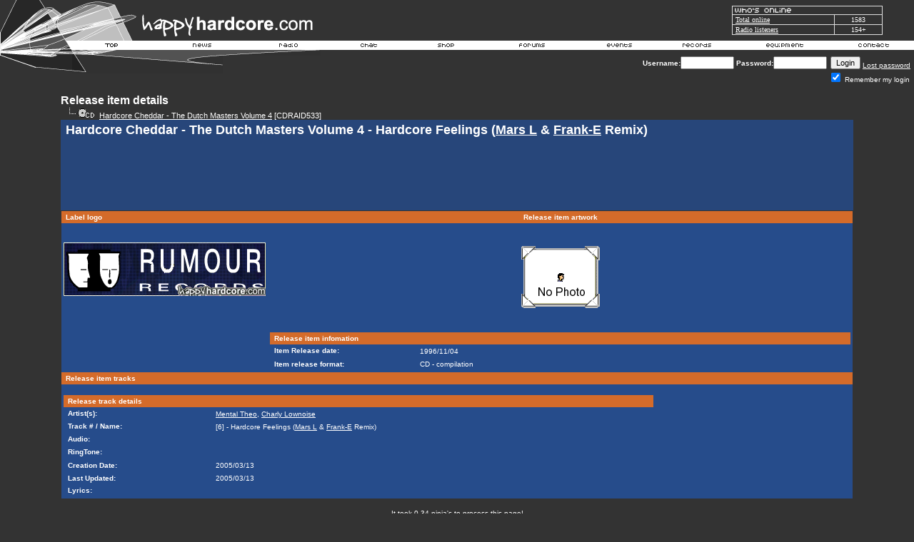

--- FILE ---
content_type: text/html
request_url: https://www.happyhardcore.com/records/record_releasetrackprofile.asp?action=recorditemsdisplay&recordtracksid=8277
body_size: 10474
content:
<html>
  <head>
	<meta charSet="utf-8"/>
	<meta property="fb:page_id" content="113075495369337"/>
<title>HappyHardcore.com - The most popular hardcore dance music site in the world</title>
<script src="/lib/site/navi_openwindow.js" type="0dee435daa936e8968c8654e-text/javascript" charset="utf-8"></script>
<style type="text/css">
	a:active  {color:#FFFFFF;text-decoration:underline}
	a:link    {color:#FFFFFF;text-decoration:underline}
	a:visited {color:#FFFFFF;text-decoration:underline}
	a:hover   {color:#FFFFFF;text-decoration:underline}
input.radio {background: #264C8B; color:#000000}
	body,table,tr,td,textarea,select,input {
		font-family:Verdana, Arial, Helvetica;
		font-size:8pt;
	}
A.ssmItems:link	{color:black;text-decoration:none;}
A.ssmItems:hover	{color:black;text-decoration:none;}
A.ssmItems:active	{color:black;text-decoration:none;}
A.ssmItems:visited	{color:black;text-decoration:none;}
h1.title, h1.title2 {
	font-family: Verdana, Arial, Helvetica, sans-serif;
	display: inline;
	font-size: 12.5px;
	font-weight: normal;
}
h1.title2 {
	font-size: 20px;
	font-weight: 700;
}
</style>
<style type="text/css">
			.popup { font-family:Verdana,Arial,Helvetica,Sans-Serif; font-size:8.5pt;color:black }
			.popup_heading { font-weight:bold; color: #ce6300; font-family: Verdana,Arial,Helvetica,Sans-Serif; font-size:9pt; }
			.popup_sitetitle { font-family: Verdana, Arial, Helvetica, Sans-Serif; font-size:9pt; font-weight:bold; color:black}
			.popup_url { color:#666666; font-family: Verdana, Arial, Helvetica, Sans-Serif; font-size: 8pt; }
			.popup_link { font-family: Verdana, Arial, Helvetica, Sans-Serif; font-size: 9pt; }
   A.popup_commentslink:link, A.popup_commentslink:visited, A.popup_commentslink:active
   {
   	text-decoration: none;
   	font-family: Verdana,Arial,Helvetica,sans-serif;
   	font-weight: none;
   	font-size: 9px;
   	color: #444444;
   }
   A.popup_commentslink:hover
   {
   	text-decoration: underline;
   	font-family: Verdana,Arial,Helvetica,sans-serif;
   	font-weight: none;
   	font-size: 9px;
   	color: #E4630A;
   }
</style>
<script type="0dee435daa936e8968c8654e-text/javascript" language="JavaScript">
		var disable_debug_handler=false;
	</script>
 <script src="/lib/radio/bubble/enum.js" type="0dee435daa936e8968c8654e-text/javascript" language="JavaScript"></script><script src="/lib/radio/bubble/xml.js" type="0dee435daa936e8968c8654e-text/javascript" language="JavaScript"></script><script src="/lib/radio/bubble/behavior.js" type="0dee435daa936e8968c8654e-text/javascript" language="JavaScript"></script>
  <script language="javascript" TYPE="0dee435daa936e8968c8654e-text/javascript">
     browserName = navigator.appName; browserVer = parseInt(navigator.appVersion);
     if ((browserName == "Netscape" && browserVer >= 3) || (browserName == "Microsoft Internet Explorer" && browserVer >=3))
      version = "n3";
     else
      version = "n2";
     var base = "/images/template/languages/english/";
     if (version == "n3"){
       nav_0on = new Image(36, 13); nav_0on.src = base + "over_top.gif";
       nav_1on = new Image(44, 13); nav_1on.src = base + "over_news.gif";
       nav_2on = new Image(63, 13); nav_2on.src = base + "over_radio.gif";
       nav_3on = new Image(63, 13); nav_3on.src = base + "over_chat.gif";
       nav_4on = new Image(93, 13); nav_4on.src = base + "over_shop.gif";
       nav_5on = new Image(93, 13); nav_5on.src = base + "over_forums.gif";
       nav_6on = new Image(50, 13); nav_6on.src = base + "over_events.gif";
       nav_7on = new Image(52, 13); nav_7on.src = base + "over_records.gif";
       nav_8on = new Image(63, 13); nav_8on.src = base + "over_equipment.gif";
       nav_9on = new Image(52, 13); nav_9on.src = base + "over_contact.gif";
       nav_0off = new Image(36, 13); nav_0off.src = base + "header_top.gif";
       nav_1off = new Image(44, 13); nav_1off.src = base + "header_news.gif";
       nav_2off = new Image(63, 13); nav_2off.src = base + "header_radio.gif";
       nav_3off = new Image(93, 13); nav_3off.src = base + "header_chat.gif";
       nav_4off = new Image(93, 13); nav_4off.src = base + "header_shop.gif";
       nav_5off = new Image(93, 13); nav_5off.src = base + "header_forums.gif";
       nav_6off = new Image(50, 13); nav_6off.src = base + "header_events.gif";
       nav_7off = new Image(52, 13); nav_7off.src = base + "header_records.gif";
       nav_8off = new Image(63, 13); nav_8off.src = base + "header_equipment.gif";
       nav_9off = new Image(52, 13); nav_9off.src = base + "header_contact.gif";
     }
       function On(imgName){
			if (version == "n3")
         {imgOn = eval(imgName + "on.src");
          document [imgName].src = imgOn;
         }
       }
       function Off(imgName){
			if (version == "n3")
         {imgOff = eval(imgName + "off.src");
          document [imgName].src = imgOff;
          window.status = ''
         }
       }
    </script>
<script data-cfasync="false" nonce="ba937955-7409-4db6-ad0c-627bad00fbb0">try{(function(w,d){!function(j,k,l,m){if(j.zaraz)console.error("zaraz is loaded twice");else{j[l]=j[l]||{};j[l].executed=[];j.zaraz={deferred:[],listeners:[]};j.zaraz._v="5874";j.zaraz._n="ba937955-7409-4db6-ad0c-627bad00fbb0";j.zaraz.q=[];j.zaraz._f=function(n){return async function(){var o=Array.prototype.slice.call(arguments);j.zaraz.q.push({m:n,a:o})}};for(const p of["track","set","debug"])j.zaraz[p]=j.zaraz._f(p);j.zaraz.init=()=>{var q=k.getElementsByTagName(m)[0],r=k.createElement(m),s=k.getElementsByTagName("title")[0];s&&(j[l].t=k.getElementsByTagName("title")[0].text);j[l].x=Math.random();j[l].w=j.screen.width;j[l].h=j.screen.height;j[l].j=j.innerHeight;j[l].e=j.innerWidth;j[l].l=j.location.href;j[l].r=k.referrer;j[l].k=j.screen.colorDepth;j[l].n=k.characterSet;j[l].o=(new Date).getTimezoneOffset();if(j.dataLayer)for(const t of Object.entries(Object.entries(dataLayer).reduce((u,v)=>({...u[1],...v[1]}),{})))zaraz.set(t[0],t[1],{scope:"page"});j[l].q=[];for(;j.zaraz.q.length;){const w=j.zaraz.q.shift();j[l].q.push(w)}r.defer=!0;for(const x of[localStorage,sessionStorage])Object.keys(x||{}).filter(z=>z.startsWith("_zaraz_")).forEach(y=>{try{j[l]["z_"+y.slice(7)]=JSON.parse(x.getItem(y))}catch{j[l]["z_"+y.slice(7)]=x.getItem(y)}});r.referrerPolicy="origin";r.src="/cdn-cgi/zaraz/s.js?z="+btoa(encodeURIComponent(JSON.stringify(j[l])));q.parentNode.insertBefore(r,q)};["complete","interactive"].includes(k.readyState)?zaraz.init():j.addEventListener("DOMContentLoaded",zaraz.init)}}(w,d,"zarazData","script");window.zaraz._p=async d$=>new Promise(ea=>{if(d$){d$.e&&d$.e.forEach(eb=>{try{const ec=d.querySelector("script[nonce]"),ed=ec?.nonce||ec?.getAttribute("nonce"),ee=d.createElement("script");ed&&(ee.nonce=ed);ee.innerHTML=eb;ee.onload=()=>{d.head.removeChild(ee)};d.head.appendChild(ee)}catch(ef){console.error(`Error executing script: ${eb}\n`,ef)}});Promise.allSettled((d$.f||[]).map(eg=>fetch(eg[0],eg[1])))}ea()});zaraz._p({"e":["(function(w,d){})(window,document)"]});})(window,document)}catch(e){throw fetch("/cdn-cgi/zaraz/t"),e;};</script></head>
<body bgColor="#333333" text="#FFFFFF" link="#FFFFFF" aLink="#FFFFFF" vLink="#FFFFFF" topmargin="0" leftmargin="0">
<style type="text/css">
.cswmItem {font-family:Verdana, Arial, Helvetica, Tahoma, sans-serif; font-size:10px; font-weight:normal; font-style:normal; color:#000000; text-align:left; text-decoration:none; padding:2px 5px 2px 5px}
.cswmItemOn {font-family:Verdana, Arial, Helvetica, Tahoma, sans-serif; font-size:10px; font-weight:normal; font-style:normal; color:#ffffff; text-decoration:none; padding:2px 5px 2px 5px}
.cswmItemCell {border-color:   ; border-style:solid; border-width:0px;}
.cswmExpand {cursor:default}
.cswmPopupBox {cursor:default; position:absolute; left:-500; display:none; z-index:1999; text-align:left;}
.cswmDisabled {color:#808080}
</style>

<div id="cswmPopupnav_0" class="cswmPopupBox">
  <div style="border-style:solid; border-width: 1px; border-color:#dfdfdf #000000 #000000 #dfdfdf">
    <div style="border-style:solid; border-width: 1px; border-color:black #808080 #808080 black">
      <table border="0" cellpadding="0" cellspacing="0">
        <tr onmouseover="if (!window.__cfRLUnblockHandlers) return false; cswmT('off'); cswmHiI('nav_0_0',1); cswmST(1);status='Home - My Area';" onmouseout="if (!window.__cfRLUnblockHandlers) return false; cswmT(250);cswmST();status='';" onClick="if (!window.__cfRLUnblockHandlers) return false; cswmHP(0);location.href='/forums/my.asp?sectionid=2'" data-cf-modified-0dee435daa936e8968c8654e-="">
          <td width="1" id="cswmCellBordernav_0_0" class="cswmItemCell" bgcolor="#E7E7E7">
            <table width="100%" cellspacing="0" cellpadding="0" border="0">
              <tr>
                <td width="100%" nowrap="nowrap" id="cswmItemnav_0_0" class="cswmItem">
                  <span style="margin-right:5px">
                    <img align="absmiddle" id="cswmIconav_0_0" src="/images/forums/icon_nav_profile.gif" alt="" border=0 height="15" width="15" />
                  </span>
                  My Area
                </td>
              </tr>
            </table>
          </td>
        </tr>
        <tr onmouseover="if (!window.__cfRLUnblockHandlers) return false; cswmT('off'); cswmHiI('nav_0_1',1); cswmST(1);status='Home - Register';" onmouseout="if (!window.__cfRLUnblockHandlers) return false; cswmT(250);cswmST();status='';" onClick="if (!window.__cfRLUnblockHandlers) return false; cswmHP(0);location.href='/forums/policy.asp?sectionid=2'" data-cf-modified-0dee435daa936e8968c8654e-="">
          <td width="1" id="cswmCellBordernav_0_1" class="cswmItemCell" bgcolor="#E7E7E7">
            <table width="100%" cellspacing="0" cellpadding="0" border="0">
              <tr>
                <td width="100%" nowrap="nowrap" id="cswmItemnav_0_1" class="cswmItem">
                  <span style="margin-right:5px">
                    <img align="absmiddle" id="cswmIconav_0_1" src="/images/forums/icon_nav_profile.gif" alt="" border=0 height="15" width="15" />
                  </span>
                  Register
                </td>
              </tr>
            </table>
          </td>
        </tr>
        <tr onmouseover="if (!window.__cfRLUnblockHandlers) return false; cswmT('off');cswmNHM('space',1);" onmouseout="if (!window.__cfRLUnblockHandlers) return false; cswmT(250)" data-cf-modified-0dee435daa936e8968c8654e-="">
          <td align="Left" bgcolor="silver" colspan="2" height="1">
            <img style="display:block" src="/images/clearpixel.gif" width="1" height="1" alt="" border="0" />
          </td>
        </tr>
        <tr onmouseover="if (!window.__cfRLUnblockHandlers) return false; cswmT('off'); cswmHiI('nav_0_3',1); cswmST(1);status='Home - Donate to HappyHardcore.com';" onmouseout="if (!window.__cfRLUnblockHandlers) return false; cswmT(250);cswmST();status='';" onClick="if (!window.__cfRLUnblockHandlers) return false; cswmHP(0);location.href='/forums/portal_redirect.asp?linkid=416&linkname=HappyHardcore%2Ecom+%2D+Donations&catid=5&cattitle=General&area=&refID='" data-cf-modified-0dee435daa936e8968c8654e-="">
          <td width="1" id="cswmCellBordernav_0_3" class="cswmItemCell" bgcolor="#E7E7E7">
            <table width="100%" cellspacing="0" cellpadding="0" border="0">
              <tr>
                <td width="100%" nowrap="nowrap" id="cswmItemnav_0_3" class="cswmItem">
                  <span style="margin-right:5px">
                    <img align="absmiddle" id="cswmIconav_0_3" src="/images/1pixel.gif" alt="" border=0 height="1" width="15" />
                  </span>
                  Donate
                </td>
              </tr>
            </table>
          </td>
        </tr>
        <tr onmouseover="if (!window.__cfRLUnblockHandlers) return false; cswmT('off'); cswmHiI('nav_0_4',1); cswmST(1,0,'nav_0_4');status='Home - Help';" onmouseout="if (!window.__cfRLUnblockHandlers) return false; cswmT(250);cswmST();status='';" onClick="if (!window.__cfRLUnblockHandlers) return false; cswmHP(0);location.href='/forums/faq_template.asp'" data-cf-modified-0dee435daa936e8968c8654e-="">
          <td width="1" id="cswmCellBordernav_0_4" class="cswmItemCell" bgcolor="#E7E7E7">
            <table width="100%" cellspacing="0" cellpadding="0" border="0">
              <tr>
                <td width="100%" nowrap="nowrap" id="cswmItemnav_0_4" class="cswmItem">
                  <span style="margin-right:5px">
                    <img align="absmiddle" id="cswmIconav_0_4" src="/images/forums/icon_nav_help.gif" alt="" border=0 height="15" width="15" />
                  </span>
                  Help
                </td>
                <td id="cswmExpandnav_0_4" class="cswmExpand" style="padding-right:5px">
                  <img id="cswmExpandIcnav_0_4" src="/images/template/menu/arrow-black.gif" width="10" height="10" alt="" border="0" />
                </td>
              </tr>
            </table>
          </td>
        </tr>
      </table>
    </div>
  </div>
</div>
<div id="cswmPopup0" class="cswmPopupBox" onmouseover="if (!window.__cfRLUnblockHandlers) return false; cswmHiI('nav_0_4',1);" data-cf-modified-0dee435daa936e8968c8654e-="">
  <div style="border-style:solid; border-width: 1px; border-color:#dfdfdf #000000 #000000 #dfdfdf">
    <div style="border-style:solid; border-width: 1px; border-color:black #808080 #808080 black">
      <table border="0" cellpadding="0" cellspacing="0">
        <tr onmouseover="if (!window.__cfRLUnblockHandlers) return false; cswmT('off'); cswmHiI('0_0',2); cswmST(2);status='Home - Help - FAQ';" onmouseout="if (!window.__cfRLUnblockHandlers) return false; cswmT(250);cswmST();status='';" onClick="if (!window.__cfRLUnblockHandlers) return false; cswmHP(0);location.href='/forums/faq_template.asp'" data-cf-modified-0dee435daa936e8968c8654e-="">
          <td width="1" id="cswmCellBorder0_0" class="cswmItemCell" bgcolor="#E7E7E7">
            <table width="100%" cellspacing="0" cellpadding="0" border="0">
              <tr>
                <td width="100%" nowrap="nowrap" id="cswmItem0_0" class="cswmItem">
                  FAQ
                </td>
              </tr>
            </table>
          </td>
        </tr>
        <tr onmouseover="if (!window.__cfRLUnblockHandlers) return false; cswmT('off'); cswmHiI('0_1',2); cswmST(2);status='Home - Help - About us';" onmouseout="if (!window.__cfRLUnblockHandlers) return false; cswmT(250);cswmST();status='';" onClick="if (!window.__cfRLUnblockHandlers) return false; cswmHP(0);location.href='/forums/portal_redirect.asp?linkid=804&linkname=About+us&catid=5&cattitle=General&area=4&refID='" data-cf-modified-0dee435daa936e8968c8654e-="">
          <td width="1" id="cswmCellBorder0_1" class="cswmItemCell" bgcolor="#E7E7E7">
            <table width="100%" cellspacing="0" cellpadding="0" border="0">
              <tr>
                <td width="100%" nowrap="nowrap" id="cswmItem0_1" class="cswmItem">
                  About us
                </td>
              </tr>
            </table>
          </td>
        </tr>
      </table>
    </div>
  </div>
</div>
<div id="cswmPopupnav_1" class="cswmPopupBox">
  <div style="border-style:solid; border-width: 1px; border-color:#dfdfdf #000000 #000000 #dfdfdf">
    <div style="border-style:solid; border-width: 1px; border-color:black #808080 #808080 black">
      <table border="0" cellpadding="0" cellspacing="0">
        <tr onmouseover="if (!window.__cfRLUnblockHandlers) return false; cswmT('off'); cswmHiI('nav_1_0',1); cswmST(1);status='News - Links';" onmouseout="if (!window.__cfRLUnblockHandlers) return false; cswmT(250);cswmST();status='';" onClick="if (!window.__cfRLUnblockHandlers) return false; cswmHP(0);location.href='/forums/portal_links.asp?sectionid=5&area=4'" data-cf-modified-0dee435daa936e8968c8654e-="">
          <td width="1" id="cswmCellBordernav_1_0" class="cswmItemCell" bgcolor="#E7E7E7">
            <table width="100%" cellspacing="0" cellpadding="0" border="0">
              <tr>
                <td width="100%" nowrap="nowrap" id="cswmItemnav_1_0" class="cswmItem">
                  <span style="margin-right:5px">
                    <img align="absmiddle" id="cswmIconav_1_0" src="/images/forums/icon_nav_url.gif" alt="" border=0 height="15" width="15" />
                  </span>
                  Links
                </td>
              </tr>
            </table>
          </td>
        </tr>
        <tr onmouseover="if (!window.__cfRLUnblockHandlers) return false; cswmT('off'); cswmHiI('nav_1_1',1); cswmST(1,1,'nav_1_1');status='News - Articles';" onmouseout="if (!window.__cfRLUnblockHandlers) return false; cswmT(250);cswmST();status='';" onClick="if (!window.__cfRLUnblockHandlers) return false; cswmHP(0);location.href='/forums/portal_articles.asp?sectionid=5&area=3'" data-cf-modified-0dee435daa936e8968c8654e-="">
          <td width="1" id="cswmCellBordernav_1_1" class="cswmItemCell" bgcolor="#E7E7E7">
            <table width="100%" cellspacing="0" cellpadding="0" border="0">
              <tr>
                <td width="100%" nowrap="nowrap" id="cswmItemnav_1_1" class="cswmItem">
                  <span style="margin-right:5px">
                    <img align="absmiddle" id="cswmIconav_1_1" src="/images/1pixel.gif" alt="" border=0 height="1" width="15" />
                  </span>
                  Articles
                </td>
                <td id="cswmExpandnav_1_1" class="cswmExpand" style="padding-right:5px">
                  <img id="cswmExpandIcnav_1_1" src="/images/template/menu/arrow-black.gif" width="10" height="10" alt="" border="0" />
                </td>
              </tr>
            </table>
          </td>
        </tr>
      </table>
    </div>
  </div>
</div>
<div id="cswmPopup1" class="cswmPopupBox" onmouseover="if (!window.__cfRLUnblockHandlers) return false; cswmHiI('nav_1_1',1);" data-cf-modified-0dee435daa936e8968c8654e-="">
  <div style="border-style:solid; border-width: 1px; border-color:#dfdfdf #000000 #000000 #dfdfdf">
    <div style="border-style:solid; border-width: 1px; border-color:black #808080 #808080 black">
      <table border="0" cellpadding="0" cellspacing="0">
        <tr onmouseover="if (!window.__cfRLUnblockHandlers) return false; cswmT('off'); cswmHiI('1_0',2); cswmST(2);status='News - Articles - Competitions';" onmouseout="if (!window.__cfRLUnblockHandlers) return false; cswmT(250);cswmST();status='';" onClick="if (!window.__cfRLUnblockHandlers) return false; cswmHP(0);location.href='/forums/portal_articles.asp?catid=10&cattitle=Competitions&area='" data-cf-modified-0dee435daa936e8968c8654e-="">
          <td width="1" id="cswmCellBorder1_0" class="cswmItemCell" bgcolor="#E7E7E7">
            <table width="100%" cellspacing="0" cellpadding="0" border="0">
              <tr>
                <td width="100%" nowrap="nowrap" id="cswmItem1_0" class="cswmItem">
                  Competitions
                </td>
              </tr>
            </table>
          </td>
        </tr>
        <tr onmouseover="if (!window.__cfRLUnblockHandlers) return false; cswmT('off'); cswmHiI('1_1',2); cswmST(2);status='News - Articles - Interviews';" onmouseout="if (!window.__cfRLUnblockHandlers) return false; cswmT(250);cswmST();status='';" onClick="if (!window.__cfRLUnblockHandlers) return false; cswmHP(0);location.href='/forums/portal_articles.asp?catid=9&area=3&refID=&cattitle=Interviews'" data-cf-modified-0dee435daa936e8968c8654e-="">
          <td width="1" id="cswmCellBorder1_1" class="cswmItemCell" bgcolor="#E7E7E7">
            <table width="100%" cellspacing="0" cellpadding="0" border="0">
              <tr>
                <td width="100%" nowrap="nowrap" id="cswmItem1_1" class="cswmItem">
                  Interviews
                </td>
              </tr>
            </table>
          </td>
        </tr>
      </table>
    </div>
  </div>
</div>
<div id="cswmPopupnav_2" class="cswmPopupBox">
  <div style="border-style:solid; border-width: 1px; border-color:#dfdfdf #000000 #000000 #dfdfdf">
    <div style="border-style:solid; border-width: 1px; border-color:black #808080 #808080 black">
      <table border="0" cellpadding="0" cellspacing="0">
        <tr onmouseover="if (!window.__cfRLUnblockHandlers) return false; cswmT('off'); cswmHiI('nav_2_0',1); cswmST(1);status='Radio - About HappyHardcore.com DJs';" onmouseout="if (!window.__cfRLUnblockHandlers) return false; cswmT(250);cswmST();status='';" onClick="if (!window.__cfRLUnblockHandlers) return false; cswmHP(0);location.href='/radio/about/'" data-cf-modified-0dee435daa936e8968c8654e-="">
          <td width="1" id="cswmCellBordernav_2_0" class="cswmItemCell" bgcolor="#E7E7E7">
            <table width="100%" cellspacing="0" cellpadding="0" border="0">
              <tr>
                <td width="100%" nowrap="nowrap" id="cswmItemnav_2_0" class="cswmItem">
                  About HHC.com DJs
                </td>
              </tr>
            </table>
          </td>
        </tr>
      </table>
    </div>
  </div>
</div>
<div id="cswmPopupnav_3" class="cswmPopupBox">
  <div style="border-style:solid; border-width: 1px; border-color:#dfdfdf #000000 #000000 #dfdfdf">
    <div style="border-style:solid; border-width: 1px; border-color:black #808080 #808080 black">
      <table border="0" cellpadding="0" cellspacing="0">
      </table>
    </div>
  </div>
</div>
<div id="cswmPopupnav_4" class="cswmPopupBox">
  <div style="border-style:solid; border-width: 1px; border-color:#dfdfdf #000000 #000000 #dfdfdf">
    <div style="border-style:solid; border-width: 1px; border-color:black #808080 #808080 black">
      <table border="0" cellpadding="0" cellspacing="0">
        <tr onmouseover="if (!window.__cfRLUnblockHandlers) return false; cswmT('off'); cswmHiI('nav_4_1',1); cswmST(1);status='Shop - T-shirts and merchandise';" onmouseout="if (!window.__cfRLUnblockHandlers) return false; cswmT(250);cswmST();status='';" onClick="if (!window.__cfRLUnblockHandlers) return false; cswmHP(0);location.href='https://www.cafepress.com/happyhard'" data-cf-modified-0dee435daa936e8968c8654e-="">
          <td width="1" id="cswmCellBordernav_4_1" class="cswmItemCell" bgcolor="#E7E7E7">
            <table width="100%" cellspacing="0" cellpadding="0" border="0">
              <tr>
                <td width="100%" nowrap="nowrap" id="cswmItemnav_4_1" class="cswmItem">
                  T-shirts and merchandise
                </td>
              </tr>
            </table>
          </td>
        </tr>
      </table>
    </div>
  </div>
</div>
<div id="cswmPopupnav_5" class="cswmPopupBox">
  <div style="border-style:solid; border-width: 1px; border-color:#dfdfdf #000000 #000000 #dfdfdf">
    <div style="border-style:solid; border-width: 1px; border-color:black #808080 #808080 black">
      <table border="0" cellpadding="0" cellspacing="0">
        <tr onmouseover="if (!window.__cfRLUnblockHandlers) return false; cswmT('off'); cswmHiI('nav_5_0',1); cswmST(1);status='Forums - Profile';" onmouseout="if (!window.__cfRLUnblockHandlers) return false; cswmT(250);cswmST();status='';" onClick="if (!window.__cfRLUnblockHandlers) return false; cswmHP(0);location.href='/forums/memberprofile.asp?mode=Edit'" data-cf-modified-0dee435daa936e8968c8654e-="">
          <td width="1" id="cswmCellBordernav_5_0" class="cswmItemCell" bgcolor="#E7E7E7">
            <table width="100%" cellspacing="0" cellpadding="0" border="0">
              <tr>
                <td width="100%" nowrap="nowrap" id="cswmItemnav_5_0" class="cswmItem">
                  Profile
                </td>
              </tr>
            </table>
          </td>
        </tr>
        <tr onmouseover="if (!window.__cfRLUnblockHandlers) return false; cswmT('off'); cswmHiI('nav_5_1',1); cswmST(1);status='Forums - Register';" onmouseout="if (!window.__cfRLUnblockHandlers) return false; cswmT(250);cswmST();status='';" onClick="if (!window.__cfRLUnblockHandlers) return false; cswmHP(0);location.href='/forums/policy.asp'" data-cf-modified-0dee435daa936e8968c8654e-="">
          <td width="1" id="cswmCellBordernav_5_1" class="cswmItemCell" bgcolor="#E7E7E7">
            <table width="100%" cellspacing="0" cellpadding="0" border="0">
              <tr>
                <td width="100%" nowrap="nowrap" id="cswmItemnav_5_1" class="cswmItem">
                  Register
                </td>
              </tr>
            </table>
          </td>
        </tr>
        <tr onmouseover="if (!window.__cfRLUnblockHandlers) return false; cswmT('off'); cswmHiI('nav_5_2',1); cswmST(1);status='Forums - Active Topics';" onmouseout="if (!window.__cfRLUnblockHandlers) return false; cswmT(250);cswmST();status='';" onClick="if (!window.__cfRLUnblockHandlers) return false; cswmHP(0);location.href='/forums/active.asp'" data-cf-modified-0dee435daa936e8968c8654e-="">
          <td width="1" id="cswmCellBordernav_5_2" class="cswmItemCell" bgcolor="#E7E7E7">
            <table width="100%" cellspacing="0" cellpadding="0" border="0">
              <tr>
                <td width="100%" nowrap="nowrap" id="cswmItemnav_5_2" class="cswmItem">
                  Active Topics
                </td>
              </tr>
            </table>
          </td>
        </tr>
        <tr onmouseover="if (!window.__cfRLUnblockHandlers) return false; cswmT('off'); cswmHiI('nav_5_3',1); cswmST(1);status='Forums - Topic Stats';" onmouseout="if (!window.__cfRLUnblockHandlers) return false; cswmT(250);cswmST();status='';" onClick="if (!window.__cfRLUnblockHandlers) return false; cswmHP(0);location.href='/forums/topic_stats.asp'" data-cf-modified-0dee435daa936e8968c8654e-="">
          <td width="1" id="cswmCellBordernav_5_3" class="cswmItemCell" bgcolor="#E7E7E7">
            <table width="100%" cellspacing="0" cellpadding="0" border="0">
              <tr>
                <td width="100%" nowrap="nowrap" id="cswmItemnav_5_3" class="cswmItem">
                  Topic Stats
                </td>
              </tr>
            </table>
          </td>
        </tr>
        <tr onmouseover="if (!window.__cfRLUnblockHandlers) return false; cswmT('off'); cswmHiI('nav_5_4',1); cswmST(1);status='Forums - Members';" onmouseout="if (!window.__cfRLUnblockHandlers) return false; cswmT(250);cswmST();status='';" onClick="if (!window.__cfRLUnblockHandlers) return false; cswmHP(0);location.href='/forums/members.asp'" data-cf-modified-0dee435daa936e8968c8654e-="">
          <td width="1" id="cswmCellBordernav_5_4" class="cswmItemCell" bgcolor="#E7E7E7">
            <table width="100%" cellspacing="0" cellpadding="0" border="0">
              <tr>
                <td width="100%" nowrap="nowrap" id="cswmItemnav_5_4" class="cswmItem">
                  Members
                </td>
              </tr>
            </table>
          </td>
        </tr>
        <tr onmouseover="if (!window.__cfRLUnblockHandlers) return false; cswmT('off'); cswmHiI('nav_5_5',1); cswmST(1);status='Forums - Search';" onmouseout="if (!window.__cfRLUnblockHandlers) return false; cswmT(250);cswmST();status='';" onClick="if (!window.__cfRLUnblockHandlers) return false; cswmHP(0);location.href='/forums/search.asp'" data-cf-modified-0dee435daa936e8968c8654e-="">
          <td width="1" id="cswmCellBordernav_5_5" class="cswmItemCell" bgcolor="#E7E7E7">
            <table width="100%" cellspacing="0" cellpadding="0" border="0">
              <tr>
                <td width="100%" nowrap="nowrap" id="cswmItemnav_5_5" class="cswmItem">
                  Search
                </td>
              </tr>
            </table>
          </td>
        </tr>
        <tr onmouseover="if (!window.__cfRLUnblockHandlers) return false; cswmT('off');cswmNHM('space',1);" onmouseout="if (!window.__cfRLUnblockHandlers) return false; cswmT(250)" data-cf-modified-0dee435daa936e8968c8654e-="">
          <td align="Left" bgcolor="silver" colspan="2" height="1">
            <img style="display:block" src="/images/clearpixel.gif" width="1" height="1" alt="" border="0" />
          </td>
        </tr>
        <tr onmouseover="if (!window.__cfRLUnblockHandlers) return false; cswmT('off'); cswmHiI('nav_5_7',1); cswmST(1);status='Forums - Bookmarks';" onmouseout="if (!window.__cfRLUnblockHandlers) return false; cswmT(250);cswmST();status='';" onClick="if (!window.__cfRLUnblockHandlers) return false; cswmHP(0);location.href='/forums/bookmark.asp'" data-cf-modified-0dee435daa936e8968c8654e-="">
          <td width="1" id="cswmCellBordernav_5_7" class="cswmItemCell" bgcolor="#E7E7E7">
            <table width="100%" cellspacing="0" cellpadding="0" border="0">
              <tr>
                <td width="100%" nowrap="nowrap" id="cswmItemnav_5_7" class="cswmItem">
                  Bookmarks
                </td>
              </tr>
            </table>
          </td>
        </tr>
      </table>
    </div>
  </div>
</div>
<div id="cswmPopupnav_6" class="cswmPopupBox">
  <div style="border-style:solid; border-width: 1px; border-color:#dfdfdf #000000 #000000 #dfdfdf">
    <div style="border-style:solid; border-width: 1px; border-color:black #808080 #808080 black">
      <table border="0" cellpadding="0" cellspacing="0">
        <tr onmouseover="if (!window.__cfRLUnblockHandlers) return false; cswmT('off'); cswmHiI('nav_6_0',1); cswmST(1);status='Events - Add event';" onmouseout="if (!window.__cfRLUnblockHandlers) return false; cswmT(250);cswmST();status='';" onClick="if (!window.__cfRLUnblockHandlers) return false; cswmHP(0);location.href='/forums/events.asp?mode=add'" data-cf-modified-0dee435daa936e8968c8654e-="">
          <td width="1" id="cswmCellBordernav_6_0" class="cswmItemCell" bgcolor="#E7E7E7">
            <table width="100%" cellspacing="0" cellpadding="0" border="0">
              <tr>
                <td width="100%" nowrap="nowrap" id="cswmItemnav_6_0" class="cswmItem">
                  <span style="margin-right:5px">
                    <img align="absmiddle" id="cswmIconav_6_0" src="/images/forums/event_1.gif" alt="" border=0 height="15" width="15" />
                  </span>
                  Add event
                </td>
              </tr>
            </table>
          </td>
        </tr>
      </table>
    </div>
  </div>
</div>
<div id="cswmPopupnav_7" class="cswmPopupBox">
  <div style="border-style:solid; border-width: 1px; border-color:#dfdfdf #000000 #000000 #dfdfdf">
    <div style="border-style:solid; border-width: 1px; border-color:black #808080 #808080 black">
      <table border="0" cellpadding="0" cellspacing="0">
        <tr onmouseover="if (!window.__cfRLUnblockHandlers) return false; cswmT('off'); cswmHiI('nav_7_0',1); cswmST(1);status='Records - Label Search';" onmouseout="if (!window.__cfRLUnblockHandlers) return false; cswmT(250);cswmST();status='';" onClick="if (!window.__cfRLUnblockHandlers) return false; cswmHP(0);location.href='/records/record_labelprofile.asp'" data-cf-modified-0dee435daa936e8968c8654e-="">
          <td width="1" id="cswmCellBordernav_7_0" class="cswmItemCell" bgcolor="#E7E7E7">
            <table width="100%" cellspacing="0" cellpadding="0" border="0">
              <tr>
                <td width="100%" nowrap="nowrap" id="cswmItemnav_7_0" class="cswmItem">
                  <span style="margin-right:5px">
                    <img align="absmiddle" id="cswmIconav_7_0" src="/images/record/l.gif" alt="" border=0 height="15" width="15" />
                  </span>
                  Label search
                </td>
              </tr>
            </table>
          </td>
        </tr>
        <tr onmouseover="if (!window.__cfRLUnblockHandlers) return false; cswmT('off'); cswmHiI('nav_7_1',1); cswmST(1);status='Records - Artist search';" onmouseout="if (!window.__cfRLUnblockHandlers) return false; cswmT(250);cswmST();status='';" onClick="if (!window.__cfRLUnblockHandlers) return false; cswmHP(0);location.href='/records/record_artistprofile.asp'" data-cf-modified-0dee435daa936e8968c8654e-="">
          <td width="1" id="cswmCellBordernav_7_1" class="cswmItemCell" bgcolor="#E7E7E7">
            <table width="100%" cellspacing="0" cellpadding="0" border="0">
              <tr>
                <td width="100%" nowrap="nowrap" id="cswmItemnav_7_1" class="cswmItem">
                  <span style="margin-right:5px">
                    <img align="absmiddle" id="cswmIconav_7_1" src="/images/record/a.gif" alt="" border=0 height="15" width="15" />
                  </span>
                  Artist search
                </td>
              </tr>
            </table>
          </td>
        </tr>
        <tr onmouseover="if (!window.__cfRLUnblockHandlers) return false; cswmT('off'); cswmHiI('nav_7_2',1); cswmST(1);status='Records - Release / Track search';" onmouseout="if (!window.__cfRLUnblockHandlers) return false; cswmT(250);cswmST();status='';" onClick="if (!window.__cfRLUnblockHandlers) return false; cswmHP(0);location.href='/records/record_releaseitemprofile.asp'" data-cf-modified-0dee435daa936e8968c8654e-="">
          <td width="1" id="cswmCellBordernav_7_2" class="cswmItemCell" bgcolor="#E7E7E7">
            <table width="100%" cellspacing="0" cellpadding="0" border="0">
              <tr>
                <td width="100%" nowrap="nowrap" id="cswmItemnav_7_2" class="cswmItem">
                  <span style="margin-right:5px">
                    <img align="absmiddle" id="cswmIconav_7_2" src="/images/record/r.gif" alt="" border=0 height="15" width="15" />
                  </span>
                  Release / Track search
                </td>
              </tr>
            </table>
          </td>
        </tr>
        <tr onmouseover="if (!window.__cfRLUnblockHandlers) return false; cswmT('off');cswmNHM('space',1);" onmouseout="if (!window.__cfRLUnblockHandlers) return false; cswmT(250)" data-cf-modified-0dee435daa936e8968c8654e-="">
          <td align="Left" bgcolor="#c0c0c0" colspan="2" height="1">
            <img style="display:block" src="/images/clearpixel.gif" width="1" height="1" alt="" border="0" />
          </td>
        </tr>
      </table>
    </div>
  </div>
</div>

<script type="0dee435daa936e8968c8654e-text/javascript">
	var cswmDetectedBrowser = 'Moz1DHTML';
	var cswmMBZ = false;
	var cswmCSDS = false;
	var cswmTI = '';
	var cswmClkd = -1;
	var cswmPI = new Array();
	var cswmPL = new Array();
	var cswmPT = new Array();
	var cswmNH = new Array();
	var cswmPW = 0;
	var cswmPH = 0;
	var cswmSPnt = '';
	var cswmDir = '';
	var cswmMB = 0;
	var cswmSI = '';
	var cswmSE = new Object();
	var cswmSEL = 0;
	var cswmSET = 0;
	var cswmSEH = 0;
	var cswmSEW = 0;
	var cswmBW = 0;
	var cswmBH = 0;
	var cswmAR = 0;
	var cswmAB = 0;
	var cswmAT = 0;
	var cswmSLA = 0;
	var cswmSTA = 0;
	var cswmExIS = new Image();
	cswmExIS.src = '/images/template/menu/arrow-black.gif';
	var cswmExdIS = new Image();
	cswmExdIS.src = '/images/template/menu/arrow-white.gif';
	var cswmCTH = true;
	var cswmXOff = 0;
	var cswmYOff = 0;
	var cswmFP = 0;
	var cswmSTI = 0;
	var cswmSTMS = 0;
	var cswmZIC = 1000;
	var cswmItmSelBgImg = '';
	var cswmCellBorder = 0;
	var cswmCompatMode = 'BackCompat';
	if (String(document.compatMode) != 'undefined') {
		var cswmCompatMode = document.compatMode;
	}

	function cswmT(ms) {
		if (ms != 'off') {
			if (cswmCTH != 0) {
				cswmTI = setTimeout('cswmHP(0);', ms);
			}
		} else {
			clearTimeout(cswmTI);
		}
	}

	function cswmST(l, g, i) {
		if (i) {
			cswmHP(l);
			cswmSP(g, i);
		} else if (l) {
			cswmHP(l);
		}
	}

	function cswmShow(id, srcid, relpos, offsetX, offsetY, fixedpos) {
		clearTimeout(cswmTI);
		if (cswmClkd != id) {
			cswmHP(0);
			cswmSI = srcid;
			cswmSPnt = relpos;
			cswmClkd = id;
			cswmDir = 'right';
			if (document.getElementById('cswmPopup' + id)) {
				if (offsetX) cswmXOff = offsetX;
				if (offsetY) cswmYOff = offsetY;
				if (fixedpos) cswmFP = fixedpos;
				cswmSP(id);
			}
		}
	}

	function cswmHide() {
		cswmTI = setTimeout('cswmHP(0);', 250);
	}

	function cswmHideNow() {
		cswmHP(0);
	}

	function cswmHiI(id, l) {
		var item = document.getElementById('cswmItem' + id);
		if (!item) {
			return;
		} else {
			var expandIc = document.getElementById('cswmExpandIc' + id);
			var icoOn = document.getElementById('cswmIcoOn' + id);
			var ico = new Object();
			var cb = document.getElementById('cswmCellBorder' + id);
		}
		var bgco;
		try {
			bgco = item.getAttribute('cswmSelColor');
		} catch (e) {
			bgco = false;
		}
		var bgimg;
		try {
			bgimg = cb.getAttribute('cswmselbg');
		} catch (e) {
			bgimg = false;
		}
		if (icoOn) {
			ico = document.getElementById('cswmIco' + id);
			ico.style.display = 'none';
			icoOn.style.display = 'inline';
		}
		item.style.color = '#ffffff';
		if (bgco) {
			cb.style.backgroundColor = bgco;
		} else {
			cb.style.backgroundColor = '#4682b4';
		}
		if (bgimg) {
			if (bgimg == 'null') {
				cb.style.backgroundImage = 'none';
			} else {
				cb.style.backgroundImage = 'url(' + bgimg + ')';
			}
		} else if (cswmItmSelBgImg != '') {
			cb.style.backgroundImage = 'url(' + cswmItmSelBgImg + ')';
		} else {
			cb.style.backgroundImage = 'none';
		}
		if (expandIc) {
			expandIc.src = cswmExdIS.src;
		}
		cswmNHM(id, l);
		cswmNH[l - 1] = id;
	}

	function cswmNHM(id, l) {
		if (cswmNH[l - 1] != id) {
			var count = l - 1;
			for (count = l - 1; count < cswmNH.length; count++) {
				cswmDiI(cswmNH[count]);
			}
			cswmNH.length = l;
		}
	}

	function cswmDiI(id, bgco) {
		var item = document.getElementById('cswmItem' + id);
		if (!item) {
			return;
		} else {
			var expandIc = document.getElementById('cswmExpandIc' + id);
			var icoOn = document.getElementById('cswmIcoOn' + id);
			var ico = new Object();
			var cb = document.getElementById('cswmCellBorder' + id);
		}
		var bgco;
		try {
			bgco = item.getAttribute('cswmUnSelColor');
		} catch (e) {
			bgco = false;
		}
		var bgimg;
		try {
			bgimg = cb.getAttribute('cswmbg');
		} catch (e) {
			bgimg = false;
		}
		if (icoOn) {
			ico = document.getElementById('cswmIco' + id);
			ico.style.display = 'inline';
			icoOn.style.display = 'none';
		}
		item.style.color = '#000000';
		if (bgco) {
			cb.style.backgroundColor = bgco;
		} else {
			cb.style.backgroundColor = '#E7E7E7';
		}
		if (bgimg) {
			if (bgimg == 'null') {
				cb.style.backgroundImage = '';
			} else {
				cb.style.backgroundImage = 'url(' + bgimg + ')';
			}
		} else {
			cb.style.backgroundImage = '';
		}
		if (expandIc) {
			expandIc.src = cswmExIS.src;
		}
	}

	function cswmSP(id, itemid) {
		var lgr = document.getElementById('cswmPopup' + id);
		lgr.style.display = 'inline';
		lgr.style.top = '-500px';
		lgr.style.left = '-500px';
		if (navigator.productSub > 20010725 && lgr.offsetParent.tagName != 'BODY') {
			cswmZIC += 1;
			lgr = document.body.insertBefore(lgr, document.body.firstChild);
			lgr.style.zIndex += cswmZIC;
		}
		lgr.style.display = 'none';
		if (!itemid) {
			if (cswmFP) {
				cswmSEL = cswmXOff;
				cswmSET = cswmYOff;
				cswmSEH = 1;
				cswmSEW = 1;
				cswmFP = 0;
			} else {
				if (!document.getElementById(cswmSI)) {
					return;
				}
				cswmSE = new Object(document.getElementById(cswmSI));
				cswmSEL = new Number(cswmSE.offsetLeft + cswmXOff + document.body.offsetLeft);
				cswmSET = new Number(cswmSE.offsetTop + cswmYOff + document.body.offsetTop);
				cswmSEH = cswmSE.offsetHeight;
				cswmSEW = cswmSE.offsetWidth;
				var cswmPrO = cswmSE;
				var cswmPrT = '';
				if (navigator.productSub > 20010725) {
					while (cswmPrT != 'BODY') {
						cswmPrO = cswmPrO.offsetParent;
						cswmSEL += cswmPrO.offsetLeft;
						cswmSET += cswmPrO.offsetTop;
						cswmPrT = cswmPrO.tagName;
					}
				}
			}
			lgr.style.display = 'inline';
			cswmPW = lgr.offsetWidth;
			cswmPH = lgr.offsetHeight;
			cswmBW = document.width;
			cswmBH = window.innerHeight - 15;
			cswmSLA = window.pageXOffset;
			cswmSTA = window.pageYOffset;
			switch (cswmSPnt) {
				case 'above':
					cswmPL[cswmPL.length] = cswmSEL;
					cswmPT[cswmPT.length] = cswmSET - cswmPH;
					cswmCA();
					cswmCR();
					break;
				case 'below':
					cswmPL[cswmPL.length] = cswmSEL;
					cswmPT[cswmPT.length] = cswmSET + cswmSEH;
					cswmCB();
					cswmCR();
					break;
				case 'right':
					cswmPL[cswmPL.length] = cswmSEL + cswmSEW;
					cswmPT[cswmPT.length] = cswmSET;
					cswmCR();
					cswmCB();
					break;
				case 'left':
					cswmPL[cswmPL.length] = cswmSEL - cswmPW;
					cswmPT[cswmPT.length] = cswmSET;
					cswmCL();
					cswmCB();
					cswmDir = 'left';
					break;
			}
			cswmXOff = 0;
			cswmYOff = 0;
			lgr.style.left = cswmPL[cswmPL.length - 1] + 'px';
			lgr.style.top = cswmPT[cswmPT.length - 1] + 'px';
			cswmPI[cswmPI.length] = id;
		} else {
			cswmPL[cswmPL.length] = document.getElementById('cswmPopup' + cswmPI[cswmPI.length - 1]).offsetWidth + cswmPL[cswmPL.length - 1] - 4;
			if (navigator.productSub > 20010725) {
				cswmPT[cswmPT.length] = cswmPT[cswmPT.length - 1];
				var cswmPrO = document.getElementById('cswmItem' + itemid);
				var cswmPrT = '';
				while (cswmPrT != 'cswmPopupBox') {
					cswmPT[cswmPT.length - 1] += cswmPrO.offsetTop;
					cswmPrO = cswmPrO.offsetParent;
					cswmPrT = cswmPrO.className;
				}
			} else {
				cswmPT[cswmPT.length] = document.getElementById('cswmItem' + itemid).offsetTop;
			}
			lgr.style.display = 'inline';
			cswmPW = lgr.offsetWidth;
			cswmPH = lgr.offsetHeight;
			var cswmPrW = document.getElementById('cswmPopup' + cswmPI[cswmPI.length - 1]).offsetWidth;
			cswmAR = cswmBW - cswmPL[cswmPL.length - 1] + cswmSLA;
			cswmAB = cswmBH - cswmPT[cswmPT.length - 1] + cswmSTA;
			if (cswmPL[cswmPL.length - 2] == cswmSLA) {
				cswmDir = 'right';
			}
			if ((cswmAR < cswmPW) || (cswmDir == 'left')) {
				cswmMB = (cswmPL[cswmPL.length - 1] - cswmPW - cswmPrW) + 8;
				if ((cswmMB >= 0) && (cswmMB > cswmSLA)) {
					cswmDir = 'left';
				} else {
					cswmMB = cswmSLA;
				}
				cswmPL[cswmPL.length - 1] = cswmMB;
			}
			if (cswmAB < cswmPH) {
				cswmMB = cswmPT[cswmPT.length - 1] - (cswmPH - cswmAB);
				if (cswmMB < cswmSTA) {
					cswmMB = cswmSTA;
				}
				cswmPT[cswmPT.length - 1] = cswmMB;
			}
			lgr.style.left = cswmPL[cswmPL.length - 1] + 'px';
			lgr.style.top = cswmPT[cswmPT.length - 1] + 'px';
			cswmPI[cswmPI.length] = id;
		}
	}

	function cswmHP(level) {
		if (cswmClkd == -1) {
			return false;
		} else if (level == 0) {
			clearTimeout(cswmSTI);
			cswmClkd = -1;
			var id = cswmPI[0];
			var count = 0;
			for (count = 0; count < cswmNH.length; count++) {
				cswmDiI(cswmNH[count]);
			}
			cswmNH.length = 0;
		}
		var count = level;
		for (count = level; count < cswmPI.length; count++) {
			document.getElementById('cswmPopup' + cswmPI[count]).style.display = 'none';
		}
		cswmPI.length = level;
		cswmPL.length = level;
		cswmPT.length = level;
	}

	function cswmCR() {
		cswmAR = (cswmBW + cswmSLA) - cswmPL[cswmPL.length - 1];
		if (cswmAR < cswmPW) {
			if (cswmSPnt == 'below' || cswmSPnt == 'above') {
				cswmMB = cswmPL[cswmPL.length - 1] - (cswmPW - cswmAR);
				if (cswmMB < 0 || cswmMB < cswmSLA) {
					cswmMB = cswmSLA;
				}
				cswmPL[cswmPL.length - 1] = cswmMB;
			} else {
				cswmMB = cswmSEL - cswmPW;
				if (cswmMB >= 0) {
					cswmPL[cswmPL.length - 1] = cswmMB;
				}
			}
		}
	}

	function cswmCL() {
		if (cswmPL[cswmPL.length - 1] < (cswmSLA)) {
			cswmPL[cswmPL.length - 1] = cswmSEL + cswmSEW;
			cswmCR();
		}
	}

	function cswmCB() {
		cswmAB = (cswmBH + cswmSTA) - cswmPT[cswmPT.length - 1];
		cswmAT = cswmBH - (cswmAB + cswmSEH);
		if (cswmAB < cswmPH) {
			if (cswmSPnt == 'below') {
				cswmMB = cswmPT[cswmPT.length - 1] - cswmPH - cswmSEH;
				if ((cswmMB >= 0) && (cswmAB < cswmAT)) {
					cswmPT[cswmPT.length - 1] = cswmMB;
				}
			} else {
				cswmMB = cswmPT[cswmPT.length - 1] - (cswmPH - cswmAB);
				if (cswmMB < 0 || cswmMB < cswmSTA) {
					cswmMB = cswmSTA;
				}
				cswmPT[cswmPT.length - 1] = cswmMB;
			}
		}
	}

	function cswmCA() {
		if (cswmPT[cswmPT.length - 1] < (cswmSTA)) {
			cswmPT[cswmPT.length - 1] = cswmSET + cswmSEH;
			cswmCB();
		}
	}

	function cswmShowInFrame(MenuID, x, y) {
		x += window.pageXOffset;
		y += window.pageYOffset;
		cswmShow(MenuID, '', 'below', x, y, 1);
	}

	function cswmHideSelectBox() {}

	function cswmRefresh() {}

	function cswmMenuBarInit() {}
</script><script type="0dee435daa936e8968c8654e-text/javascript">function blinky(it){if (typeof it != 'undefined'){obj = document.getElementById(it);if (obj.style.visibility == "visible"){obj.style.visibility = "hidden";}else{obj.style.visibility = "visible";}};blink = setInterval("blinky('s1')", 750);}</script>
    <TABLE border="0" cellPadding="0" cellSpacing="0" width="100%">
      <TR>
        <TD rowSpan="3" width="101" valign="top" align="right"><a href="/"><IMG border="0" src="/images/template/header2_01_101x103.gif" width="101" height="103"></a></TD>
        <TD colSpan="6" valign="bottom" align="left"><img src="/images/1pixel.gif" border="0" width="1" height="1"><br><a href="/"><img border="0" src="/images/template/header2_02_02_339x56.gif" width="339" height="56"></a></TD>
        <TD colSpan="6" valign="middle" align="right">
          <table border="0" cellpadding="0" cellspacing="0" width="100%">
            <tr>
              <td valign="middle" align="right">
                <table border="0" cellpadding="1" cellspacing="1" width="50%" bgcolor="#DFDFDF" title="Fellow ravers online at happyhardcore.com

Record total online 11764
Set on 2021/01/06 15:21">
                  <tr>
                    <td width="80%" colspan="2" bgcolor="#333333"><img border="0" src="/images/template/whoisoneline.gif" width="82" height="9" alt="Raver's online"></td>
                  </tr>
                  <tr>
                    <td width="100" bgcolor="#333333"><font face="Verdana" size="1" color="#C0C0C0">&nbsp;<a href="javascript:DockPopUp('/forums/pop_online.asp','buddypopup',300,500,0,1);" onmouseout="if (!window.__cfRLUnblockHandlers) return false; this.style.backgroundColor='#333333';" onmouseover="if (!window.__cfRLUnblockHandlers) return false; this.style.backgroundColor='#396DC6';" data-cf-modified-0dee435daa936e8968c8654e-="">Total online</a></font></td>
                    <td width="40" bgcolor="#333333" align="center"><font face="Verdana" size="1" color="white">1583</font></td>
                  </tr>
                  <tr>
                    <td width="110" nowrap bgcolor="#333333"><font face="Verdana" size="1" color="white">&nbsp;<a href="#"><span class="small" onmouseout="if (!window.__cfRLUnblockHandlers) return false; this.style.backgroundColor='#333333';" onmouseover="if (!window.__cfRLUnblockHandlers) return false; this.style.backgroundColor='#396DC6';" data-cf-modified-0dee435daa936e8968c8654e-=""><a href="/radio/">Radio listeners</a></span></font></td>
                    <td width="40" nowrap bgcolor="#333333" align="center"><font face="Verdana" size="1" color="white">154+</font></td>
                  </tr>
                </table>
              </td>
              <td width="0"><IMG border="0" height="1" src="/images/template/spacer.gif" width="20"></td>
            </tr>
          </table>
        </TD>
      </TR>
      <TR>
        <TD height="13" bgcolor="#FFFFFF" align="center" valign="top"><a href="/" title="Home"><IMG src="/images/template/languages/english/header_top.gif" border="0" height="13" width="36" id="nav_0" name="nav_0" onmouseover="if (!window.__cfRLUnblockHandlers) return false; On('nav_0');cswmShow('nav_0', 'nav_0', 'below');window.status='Home';return true" onmouseout="if (!window.__cfRLUnblockHandlers) return false; Off('nav_0');cswmHide();window.status=''" data-cf-modified-0dee435daa936e8968c8654e-=""></a></TD>
        <TD height="13" bgcolor="#FFFFFF" align="center" valign="top"><a href="/forums/portal_news.asp?catid=0&area=1" title="News"><IMG src="/images/template/languages/english/header_news.gif" border="0" height="13" width="44" id="nav_1" name="nav_1" onmouseover="if (!window.__cfRLUnblockHandlers) return false; On('nav_1');cswmShow('nav_1', 'nav_1', 'below');window.status='News';return true" onmouseout="if (!window.__cfRLUnblockHandlers) return false; Off('nav_1');cswmHide();window.status=''" data-cf-modified-0dee435daa936e8968c8654e-=""></a></TD>
        <TD height="13" bgcolor="#FFFFFF" align="center" valign="top"><a href="/radio/" title="Radio"><IMG src="/images/template/languages/english/header_radio.gif" border="0" height="13" width="36" id="nav_2" name="nav_2" onmouseover="if (!window.__cfRLUnblockHandlers) return false; On('nav_2');cswmShow('nav_2', 'nav_2', 'below');window.status='HappyHardcore.com Radio';return true" onmouseout="if (!window.__cfRLUnblockHandlers) return false; Off('nav_2');cswmHide();window.status=''" data-cf-modified-0dee435daa936e8968c8654e-=""></a></TD>
        <TD height="13" bgcolor="#FFFFFF" align="center" valign="top"><a href="https://discordapp.com/invite/fZP5yxB" target="_blank"><IMG src="/images/template/languages/english/header_chat.gif" border="0" height="13" width="36" id="nav_3" name="nav_3" onmouseover="if (!window.__cfRLUnblockHandlers) return false; On('nav_3');window.status='HappyHardcore.com Chat';return true" onmouseout="if (!window.__cfRLUnblockHandlers) return false; Off('nav_3');window.status=''" title="HappyHardcore.com Chat" data-cf-modified-0dee435daa936e8968c8654e-=""></a></TD>
        <TD height="13" bgcolor="#FFFFFF" align="center" valign="top"><a href="https://www.cafepress.com/happyhard" target="_blank" title="T-shirts and more!"><IMG src="/images/template/languages/english/header_shop.gif" border="0" height="13" width="33" id="nav_4" name="nav_4" onmouseover="if (!window.__cfRLUnblockHandlers) return false; On('nav_4');cswmShow('nav_4', 'nav_4', 'below');window.status='T-shirts, clothing and accessories';return true" onmouseout="if (!window.__cfRLUnblockHandlers) return false; Off('nav_4');cswmHide();window.status=''" data-cf-modified-0dee435daa936e8968c8654e-=""></a></TD>
        <TD height="13" bgcolor="#FFFFFF" align="center" valign="top"><a href="/forums/" title="Forums"><IMG src="/images/template/languages/english/header_forums.gif" border="0" height="13" width="43" id="nav_5" name="nav_5" onmouseover="if (!window.__cfRLUnblockHandlers) return false; On('nav_5');cswmShow('nav_5', 'nav_5', 'below');window.status='Forums';return true" onmouseout="if (!window.__cfRLUnblockHandlers) return false; Off('nav_5');cswmHide();window.status=''" data-cf-modified-0dee435daa936e8968c8654e-=""></a></TD>
        <TD height="13" bgcolor="#FFFFFF" align="center" valign="top"><a href="/forums/events.asp" title="Events"><IMG src="/images/template/languages/english/header_events.gif" border="0" width="50" height="13" id="nav_6" name="nav_6" onmouseover="if (!window.__cfRLUnblockHandlers) return false; On('nav_6');cswmShow('nav_6', 'nav_6', 'below');window.status='Events';return true" onmouseout="if (!window.__cfRLUnblockHandlers) return false; Off('nav_6');cswmHide();window.status=''" data-cf-modified-0dee435daa936e8968c8654e-=""></a></TD>
        <TD height="13" bgcolor="#FFFFFF" align="center" valign="top"><a href="/records/record_labelprofile.asp" title="Records"><IMG src="/images/template/languages/english/header_records.gif" border="0" height="13" width="52" id="nav_7" name="nav_7" onmouseover="if (!window.__cfRLUnblockHandlers) return false; On('nav_7');cswmShow('nav_7', 'nav_7', 'below');window.status='Records';return true" onmouseout="if (!window.__cfRLUnblockHandlers) return false; Off('nav_7');cswmHide();window.status=''" title="Records" data-cf-modified-0dee435daa936e8968c8654e-=""></a></TD>
        <TD height="13" bgcolor="#FFFFFF" align="center" valign="top"><IMG src="/images/template/languages/english/header_equipment.gif" border="0" height="13" width="63" id="nav_8" name="nav_8" onmouseover="if (!window.__cfRLUnblockHandlers) return false; On('nav_8');window.status='Coming Soon!';return true" onmouseout="if (!window.__cfRLUnblockHandlers) return false; Off('nav_8');window.status=''" title="Coming Soon!" data-cf-modified-0dee435daa936e8968c8654e-=""></TD>
        <TD height="13" bgcolor="#FFFFFF" align="center" valign="top"><a href="/cdn-cgi/l/email-protection#8efde7e2f8ebfccee6effefef7e6effceaede1fceba0ede1e3"><IMG src="/images/template/languages/english/header_contact.gif" border="0" height="13" width="52" id="nav_9" name="nav_9" onmouseover="if (!window.__cfRLUnblockHandlers) return false; On('nav_9');window.status='Email contact';return true" onmouseout="if (!window.__cfRLUnblockHandlers) return false; Off('nav_9');window.status=''" alt="Email Us!" data-cf-modified-0dee435daa936e8968c8654e-=""></a></TD>
      </TR>
      <TR>
        <TD colSpan="10">
          <table width="100%" border="0" cellPadding="0" cellSpacing="0">
            <TR>
              <TD valign="top" align="left" nowrap rowspan="2"><IMG src="/images/template/header2_13.gif" width="211" height="33"></TD>
              <TD valign="top" align="left" width="100%" nowrap><IMG src="/images/template/header2_13_2.gif" width="137" height="8"></TD>
            </TR>
            <TR>
              <TD valign="middle" align="right" width="100%" nowrap>
  <table border="0" cellpadding="1" cellspacing="0">
    <tr>
    <form action="/records/record_releasetrackprofile.asp?action=recorditemsdisplay&recordtracksid=8277" method="post" id="form1" name="form1">
      <INPUT type="hidden" name="Method_Type" value="login">
      <td valign="top" rowspan="4"><font face="Verdana, Arial, Helvetica" size="1"><b>Username:</b></font><input type="text" class="newLogin" name="UserInfoUserName" size="10" value="">&nbsp;<font face="Verdana, Arial, Helvetica" size="1"><b>Password:</b></font><input type="password" class="newLogin" name="UserInfoUserPassword" size="10" value=""><br><br></td>
      <td valign="top">&nbsp;<input class="button" type="submit" value="Login" id="submit1" name="submit1">
</td>
      <td valign="bottom" nowrap><a href="javascript:OpenCustomWindow('/forums/pop_pword.asp','poppasswordwindow',400,450,0,1,1)"><font face="Verdana, Arial, Helvetica" size="1">Lost password</a></font></td>
    </tr>
    <tr>
      <td valign="top" colspan="2" nowrap><input type="checkbox" name="SavePassWord" value="true" CHECKED>&nbsp;<font face="Verdana, Arial, Helvetica" size="1">Remember my login&nbsp;</font></td>
      <td valign="top"></form></td>
    </tr>
  </table>
</TD>
            </TR>
          </table>
        </TD>
      </TR>
    </TABLE>
<div align="center">
<center>
<TABLE BORDER="0" CELLPADDING="0" CELLSPACING="0" width="100%">
  <TR>
    <TD WIDTH="100%" bgcolor="#333333" valign="top" align="center">
      <table align="center" border="0" cellpadding="0" cellspacing="0" width="100%">
        <tr bgcolor="#333333">
          <td bgcolor="#333333">
            <table align="center" border="0" cellpadding="2" cellspacing="1" width="98%">
              <tr bgcolor="#333333">
                <td bgcolor="#333333">
                  <table border="0" cellpadding="0" cellspacing="0" width="100%">
                    <tr bgcolor="#333333">
                      <td bgcolor="#333333"><div><font face="Verdana, Arial, Helvetica" size="1"></font></div></td>
                      <td bgcolor="#333333"></td>
                      <td align="right" bgcolor="#333333"></td>
                    </tr>
                  </table>
                </td>
              </tr>
              <tr>
                <td align="right" bgcolor="#333333">
                </td>
              </tr>
            </table>
          </td>
        </tr>
      </table>
    </TD>
  </TR>
</TABLE>
<TABLE BORDER="0" CELLPADDING="0" CELLSPACING="0" width="95%">
  <TR>
    <TD WIDTH="100%" HEIGHT="64" bgcolor="#333333" valign="top" align="center">
<table border="0" width="100%" cellspacing="1" cellpadding="1">
  <tr>
    <td valign="top" width="50" align="center" nowrap>&nbsp;</td>
    <td valign="top" width="100%"><table border="0" width="100%" cellspacing="0" cellpadding="0">
  <tr>
    <td bgColor="333333" align="left" colspan="2"><font face="Verdana, Arial, Helvetica" size="3"><b>Release item details</b></font><br>&nbsp;&nbsp;<img src="/images/forums/icon_bar.gif" height="15" width="15" border="0"><IMG SRC="/images/record/formaticons/1524118702002720104422DBFC8.gif" height="16" & width="30">&nbsp;<a href="record_releaseitemprofile.asp?action=recorditemsdisplay&recorditemsid=2255" title="Rumour Records - 533">Hardcore Cheddar - The Dutch Masters Volume 4</a> [CDRAID533]<br>
</td>
  </tr>
  <tr>
    <td bgColor="333333" align="center" colspan="2">
      <table border="0" width="100%" cellspacing="0" cellpadding="4" align="center">
        <tr>
          <td valign="top" align="left" bgcolor="27467A">&nbsp;<font face="Verdana, Arial, Helvetica" size="4" color="FFFFFF"><b>Hardcore Cheddar - The Dutch Masters Volume 4 - Hardcore Feelings (<a href="record_artistprofile.asp?action=artistdisplay&artistinfoid=1886">Mars L</a> &amp; <a href="record_artistprofile.asp?action=artistdisplay&artistinfoid=1887">Frank-E</a> Remix)</b></font></td>
        </tr>
        <tr>
          <td valign="top" align="center" bgcolor="27467A"><script data-cfasync="false" src="/cdn-cgi/scripts/5c5dd728/cloudflare-static/email-decode.min.js"></script><script type="0dee435daa936e8968c8654e-text/javascript"><!--
google_ad_client = "pub-6419765533079485";
google_ad_width = 728;
google_ad_height = 90;
google_ad_format = "728x90_as";
google_ad_type = "text_image";
//2007-05-18: Artist, label, release section
google_ad_channel = "4946179029";
google_color_border = "27467A";
google_color_bg = "27467A";
google_color_link = "FFFFFF";
google_color_text = "FFFFFF";
google_color_url = "FFFFFF";
//-->
</script>
<script type="0dee435daa936e8968c8654e-text/javascript" src="//pagead2.googlesyndication.com/pagead/show_ads.js">
</script></p></font></td>
        </tr>
      </table>
    </td>
  </tr>
  <tr>
    <td bgcolor="333333" align="left" valign="top">
    <table border="0" width="100%" cellspacing="1" cellpadding="0" align="center">
      <tr>
        <td width="55%" bgColor="333333" valign="top">
          <table border="0" width="100%" cellspacing="0" cellpadding="3">
            <tr>
              <td align="left" bgcolor="D46B2A"><b><font face="Verdana, Arial, Helvetica" size="1" color="FFFFFF">&nbsp;Label logo&nbsp;</font></b></td>
              <td align="center" bgcolor="D46B2A"><b><font face="Verdana, Arial, Helvetica" size="1" color="FFFFFF">&nbsp;Release item artwork&nbsp;</font></b></td>
            </tr>
            <tr>
              <td bgColor="264C8B" width="25%" align="left" valign="top"><br>&nbsp;&nbsp;<IMG SRC="/images/record/labels/logos/56782207200294718251C544.gif" height="75" & width="283"></td>
              <td bgColor="264C8B" width="75%" align="center" valign="top" no wrap><IMG SRC="/images/forums/icon_photo_none.gif"><br>
                <table border="0" cellspacing="0" cellpadding="3" width="100%">
                  <tr>
                    <td bgcolor="D46B2A" width="100%" align="left" valign="top" colspan="2"><b><font face="Verdana, Arial, Helvetica" size="1" color="FFFFFF">&nbsp;Release item infomation</font></b></td>
                  </tr>
                  <tr>
                    <td width="25%"><b><font face="Verdana, Arial, Helvetica" size="1" color="FFFFFF">&nbsp;Item Release date:</font></b></td>
                    <td width="75%">&nbsp;<font face="Verdana, Arial, Helvetica" size="1" color="FFFFFF">1996/11/04</font></td>
                  </tr>
                  <tr>
                    <td width="25%"><b>&nbsp;<font face="Verdana, Arial, Helvetica" size="1" color="FFFFFF">Item release format:</font></b></td>
                    <td width="75%">&nbsp;<font face="Verdana, Arial, Helvetica" size="1" color="FFFFFF">CD - compilation</font></td>
                  </tr>
                </table>
              </td>
            </tr>
            <tr>
              <td bgcolor="D46B2A" width="100%" align="left" valign="top" colspan="2"><b><font face="Verdana, Arial, Helvetica" size="1" color="FFFFFF">&nbsp;Release item tracks</font></b></td>
            </tr>
            <tr>
              <td bgColor="264C8B" width="10%" align="left" valign="top" colspan="2">                <br><table border="0" cellspacing="0" cellpadding="3" width="75%">
                  <tr>
                    <td bgcolor="D46B2A" width="100%" align="left" valign="top" colspan="2"><b><font face="Verdana, Arial, Helvetica" size="1" color="FFFFFF">&nbsp;Release track details</font></b></td>
                  </tr>
                  <tr>
                    <td width="25%"><b><font face="Verdana, Arial, Helvetica" size="1" color="FFFFFF">&nbsp;Artist(s):</font></b></td>
                    <td width="75%">&nbsp;<font face="Verdana, Arial, Helvetica" size="1" color="FFFFFF"><a href="record_artistprofile.asp?action=artistdisplay&artistinfoid=885">Mental Theo</a>, <a href="record_artistprofile.asp?action=artistdisplay&artistinfoid=884">Charly Lownoise</a></font></td>
                  </tr>
                  <tr>
                    <td width="25%"><b><font face="Verdana, Arial, Helvetica" size="1" color="FFFFFF">&nbsp;Track # / Name:</font></b></td>
                    <td width="75%">&nbsp;<font face="Verdana, Arial, Helvetica" size="1" color="FFFFFF">[6] - Hardcore Feelings (<a href="record_artistprofile.asp?action=artistdisplay&artistinfoid=1886">Mars L</a> &amp; <a href="record_artistprofile.asp?action=artistdisplay&artistinfoid=1887">Frank-E</a> Remix)</font></td>
                  </tr>
                  <tr>
                    <td width="25%"><b><font face="Verdana, Arial, Helvetica" size="1" color="FFFFFF">&nbsp;Audio:</font></b></td>
                    <td width="75%">&nbsp;&nbsp;</td>
                  </tr>
                  <tr>
                    <td width="25%"><b><font face="Verdana, Arial, Helvetica" size="1" color="FFFFFF">&nbsp;RingTone:</font></b></td>
                    <td width="75%">&nbsp;<font face="Verdana, Arial, Helvetica" size="1" color="FFFFFF">&nbsp;</font></td>
                  </tr>
                  <tr>
                    <td width="25%"><b>&nbsp;<font face="Verdana, Arial, Helvetica" size="1" color="FFFFFF">Creation Date:</font></b></td>
                    <td width="75%">&nbsp;<font face="Verdana, Arial, Helvetica" size="1" color="FFFFFF">2005/03/13</font></td>
                  </tr>
                  <tr>
                    <td width="25%"><b>&nbsp;<font face="Verdana, Arial, Helvetica" size="1" color="FFFFFF">Last Updated:</font></b></td>
                    <td width="75%">&nbsp;<font face="Verdana, Arial, Helvetica" size="1" color="FFFFFF">2005/03/13</font></td>
                  </tr>
                  <tr>
                    <td width="25%" valign="top" align="left"><b><font face="Verdana, Arial, Helvetica" size="1" color="FFFFFF">&nbsp;Lyrics:</font></b></td>
                    <td width="75%" no wrap><font face="Verdana, Arial, Helvetica" size="1" color="FFFFFF">&nbsp;</font></td>
                  </tr>
                </table>
              </td>
            </tr>
          </table>
        </td>
      </tr>
    </table>
    </td>
  </tr>
</table>
    <td valign="top" width="50" nowrap>&nbsp;</td>
  </tr>
</table>
    </TD>
  </TR>
</TABLE>
    <br><font face="Verdana, Arial, Helvetica" size="1">It took 0.34 ninja's to process this page!</font>
<TABLE BORDER="0" CELLPADDING="0" CELLSPACING="0" width="100%">
  <TR>
    <TD WIDTH="98%" bgcolor="#FFFFFF" valign="top" align="center">
      <table width="100%" border="0" bgcolor="#333333" cellpadding="0" cellspacing="4">
        <tr bgcolor="#333333">
          <td bgcolor="#333333">
            <table border="0" width="100%" align="center" cellpadding="4" cellspacing="0">
              <tr>
                <td bgcolor="#396FC1" align="left" valign="bottom" nowrap><font face="Verdana, Arial, Helvetica" size="1"><p align="left">HappyHardcore.com</p></font></td>
                <td bgcolor="#396FC1" align="right" valign="top" nowrap width="100%">&nbsp;&nbsp;&nbsp;&nbsp;</td>
                <td bgcolor="#396FC1" align="right" valign="bottom" nowrap><font face="Verdana, Arial, Helvetica" size="1"><p align="right">1999 - 2025 HappyHardcore.com<br><font face="Verdana, Arial, Helvetica" size="1">audio: PRS for music. Build: 3.1.73.1</font></p></font></td>
                <td bgcolor="#396FC1" width="10" valign="bottom" nowrap><a href="#top"><img src="/images/forums/icon_go_up.gif" height="15" width="15" border="0" align="right" alt="Go to top of page"></a></td>
              </tr>
            </table>
          </td>
        </tr>
      </table>
    </TD>
  </TR>
</TABLE></center>
</div>
</font>
<!-- Google tag (gtag.js) -->
<script async src="https://www.googletagmanager.com/gtag/js?id=G-RK1Y5EK0RS" type="0dee435daa936e8968c8654e-text/javascript"></script>
<script type="0dee435daa936e8968c8654e-text/javascript">
  window.dataLayer = window.dataLayer || [];
  function gtag(){dataLayer.push(arguments);}
  gtag('js', new Date());
  gtag('config', 'G-RK1Y5EK0RS');
</script>
<script type="0dee435daa936e8968c8654e-text/javascript">
    (function(c,l,a,r,i,t,y){
        c[a]=c[a]||function(){(c[a].q=c[a].q||[]).push(arguments)};
        t=l.createElement(r);t.async=1;t.src="https://www.clarity.ms/tag/"+i;
        y=l.getElementsByTagName(r)[0];y.parentNode.insertBefore(t,y);
    })(window, document, "clarity", "script", "mkf1lx1kta");
</script>
<script src="/cdn-cgi/scripts/7d0fa10a/cloudflare-static/rocket-loader.min.js" data-cf-settings="0dee435daa936e8968c8654e-|49" defer></script><script defer src="https://static.cloudflareinsights.com/beacon.min.js/vcd15cbe7772f49c399c6a5babf22c1241717689176015" integrity="sha512-ZpsOmlRQV6y907TI0dKBHq9Md29nnaEIPlkf84rnaERnq6zvWvPUqr2ft8M1aS28oN72PdrCzSjY4U6VaAw1EQ==" data-cf-beacon='{"version":"2024.11.0","token":"8473221b01ee4be9874a8ac1811c50b2","r":1,"server_timing":{"name":{"cfCacheStatus":true,"cfEdge":true,"cfExtPri":true,"cfL4":true,"cfOrigin":true,"cfSpeedBrain":true},"location_startswith":null}}' crossorigin="anonymous"></script>
</body>
</html>

--- FILE ---
content_type: text/html; charset=utf-8
request_url: https://www.google.com/recaptcha/api2/aframe
body_size: 220
content:
<!DOCTYPE HTML><html><head><meta http-equiv="content-type" content="text/html; charset=UTF-8"></head><body><script nonce="HirGnLa1F4rqmSH6aGxS2g">/** Anti-fraud and anti-abuse applications only. See google.com/recaptcha */ try{var clients={'sodar':'https://pagead2.googlesyndication.com/pagead/sodar?'};window.addEventListener("message",function(a){try{if(a.source===window.parent){var b=JSON.parse(a.data);var c=clients[b['id']];if(c){var d=document.createElement('img');d.src=c+b['params']+'&rc='+(localStorage.getItem("rc::a")?sessionStorage.getItem("rc::b"):"");window.document.body.appendChild(d);sessionStorage.setItem("rc::e",parseInt(sessionStorage.getItem("rc::e")||0)+1);localStorage.setItem("rc::h",'1768735187376');}}}catch(b){}});window.parent.postMessage("_grecaptcha_ready", "*");}catch(b){}</script></body></html>